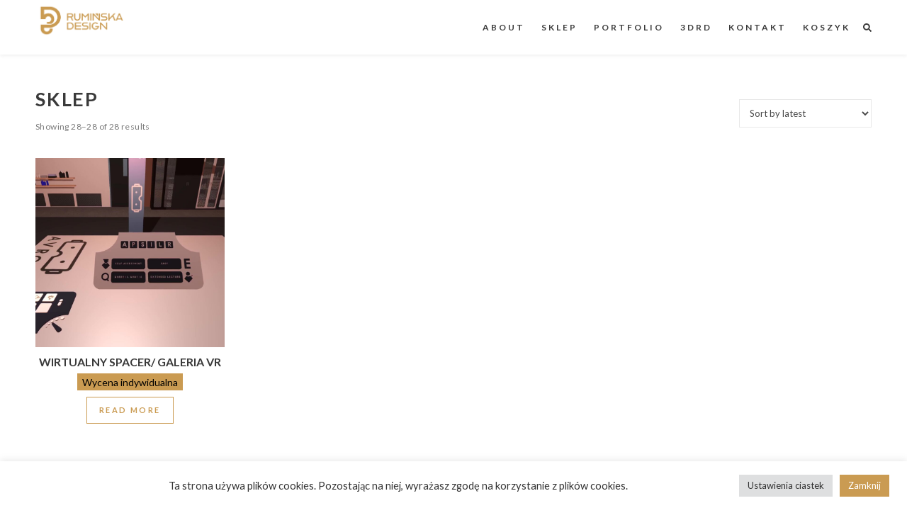

--- FILE ---
content_type: application/javascript
request_url: https://3druminska.com/wp-content/themes/kayn-pro-premium/assets/js/post-likes.js?ver=6.9
body_size: 406
content:
jQuery(document).ready(function($) {
	"use strict";


	// Post Likes button
	$('body').on('click','.royal-post-like',function(event) {

		// prevent default behaviour
		event.preventDefault();

		// define variables
		var likes 	   = $(this),
			likesCount = likes.find('.rf-likes-count'),
			postID 	   = likes.data("post_id");

		// blink effect
		likes.stop().fadeOut().fadeIn();

		// ajax update count
		$.ajax({
			type: 'post',
			url: ajax_var.url,
			data: 'action=royal-post-like&nonce='+ ajax_var.nonce +'&royal_post_like=&post_id='+postID,
			success: function( count ) {

				if( count.indexOf( 'already' ) !== -1 ) {
					var lCount = count.replace( 'already', '' );
					likes.find('.svg-inline--fa').attr('data-prefix', 'far');
					if ( count > 0 ) {
						likesCount.text(count);
					} else {
						likesCount.text('');
					}
				} else {
					likesCount.text(count);
					likes.find('.svg-inline--fa').attr('data-prefix', 'fas');
				}

			}
		});

	}); // end click()


}); // end dom ready

--- FILE ---
content_type: application/javascript
request_url: https://3druminska.com/wp-content/themes/kayn-pro-premium/assets/js/custom-scripts.js?ver=1.2
body_size: 2546
content:
$ = jQuery;

jQuery(document).ready(function( $ ) {
	"use strict";

/*
** Header Image & Video =====
*/
	var entryHeader = $('.entry-header');

	// Parallax Effect
	if ( entryHeader.attr('data-parallax') == '1' ) {
		entryHeader.paroller();
	}

	// Video Background
	if ( entryHeader.attr('data-bg-type') === 'video' ) {
		entryHeader.vide({
			mp4: entryHeader.attr('data-video-mp4'),
			webm: entryHeader.attr('data-video-webm')
		});
	}

	$('.entry-header-slider').slick({
		prevArrow: '<span class="header-slider-prev-arrow icon-left-open-big"></span>',
		nextArrow: '<span class="header-slider-next-arrow icon-right-open-big"></span>',
		dotsClass: 'header-slider-dots',
		adaptiveHeight: true,
		fade: true,
		rtl: RTL,
		speed: 750,
  		customPaging: function(slider, i) {
            return '';
        }
	});


/*
** Main Navigation =====
*/
	// Navigation Hover
	$('#top-menu, #main-menu').find('li').on('mouseenter', function() {
		$(this).children('.sub-menu').stop().fadeIn( 200 );
	}).on('mouseleave', function() {
		$(this).children('.sub-menu').stop().fadeOut( 200 );
	});

	// Mobile Menu
	$('.mobile-menu-btn').on( 'click', function() {
		$('.mobile-menu-container').slideToggle();
	});

	// Mobile Menu Height
	if ( $('#mobile-menu').length ) {
		var mobileMenuHeight = ( $('#mobile-menu > li').css('line-height').slice(0, -2) * $('#mobile-menu > li').length ) + 15;
		$('.mobile-menu-container').css( 'height', mobileMenuHeight + 'px' );
	}

	// Responsive Menu 
	$( '#mobile-menu .menu-item-has-children' ).prepend( '<div class="sub-menu-btn"></div>' );
	$( '#mobile-menu .sub-menu' ).before( '<span class="sub-menu-btn-icon"><i class="fa fa-angle-down"></i></span>' );

	// Responsive sub-menu btn
	$('.sub-menu-btn').on( 'click', function(){
		$(this).closest('li').children('.sub-menu').slideToggle();
		$(this).closest('li').children('.sub-menu-btn-icon').children('svg').toggleClass( 'fa-rotate-270' );
	});

	// Search Form
	var mainNavSearch = $('#main-nav #searchform');
	
	mainNavSearch.find('#s').attr( 'placeholder', mainNavSearch.find('#s').data('placeholder') );

	$('.main-nav-search').on( 'click', function() {
		if ( mainNavSearch.css('display') === 'none' ) {
			mainNavSearch.show();
			$('.main-nav-search .svg-inline--fa:last-of-type').show();
			$('.main-nav-search .svg-inline--fa:first-of-type').hide();
		} else {
			mainNavSearch.hide();
			$('.main-nav-search .svg-inline--fa:last-of-type').hide();
			$('.main-nav-search .svg-inline--fa:first-of-type').show();
		}
	});

	mainNavSearch.find('#s').on( 'focus', function() {
		$(this).attr( 'placeholder', '' );
	});

	mainNavSearch.find('#s').on( 'blur', function() {
		$(this).attr( 'placeholder', mainNavSearch.find('#s').data('placeholder') );
	});


/*
** Featured Slider =====
*/
	var RTL = false;
	if ( $('html').attr('dir') == 'rtl' ) {
		RTL = true;
	}

	$('#featured-slider').slick({
		prevArrow: '<span class="prev-arrow icon-left-open-big"></span>',
		nextArrow: '<span class="next-arrow icon-right-open-big"></span>',
		dotsClass: 'slider-dots',
		adaptiveHeight: true,
		rtl: RTL,
		speed: 750,
  		customPaging: function(slider, i) {
            return '';
        }
	});


/*
** Gallery Slideshow =====
*/

	function kaynPostFormatGallery() {

		$('.post-slider').each(function() {
			if ( ! $(this).hasClass( 'slick-slider' ) ) {
				$(this).slick({
					slidesToShow: 1,
					prevArrow: '<span class="prev-arrow icon-left-open-big"></span>',
					nextArrow: '<span class="next-arrow icon-right-open-big"></span>',
					dotsClass: 'slider-dots',
					adaptiveHeight: true,
					rtl: RTL,
					speed: 700,
			  		customPaging: function(slider, i) {
			            return '';
			        }
				});
			}
		});

	}

	kaynPostFormatGallery();


/*
** Single Navigation =====
*/

	var singleNav 	 = $('.single-navigation'),
		headerHeight = $('#page-header').outerHeight();

	$(window).scroll(function() {
		if ( $(this).scrollTop() > headerHeight ) {
			singleNav.fadeIn();
		} else {
			singleNav.fadeOut();
		}
	});
			

/*
** Infinite Scroll/Load More =====
*/

	if ( $('.posts-pagination').length ) {
		
		var paginationClass = $('.posts-pagination').attr('class'),
			loadMoreText = $('.load-more').text();

		if ( paginationClass.indexOf( 'load-more' ) > 0 || paginationClass.indexOf( 'infinite' ) > 0 ) {

			if ( paginationClass.indexOf( 'infinite' ) > 0 ) {
				var paginationType = 'facebook';
			} else {
				var paginationType = 'twitter';
				$('body').addClass('infscr-loading-disabled');
			}

			if ( paginationClass.indexOf( 'portfolio' ) > -1 ) {
				var grid = '.portfolio';
			} else {
				var grid = '.blog';
			}

			$( grid +'-grid' ).infinitescroll({
				navSelector: '.posts-pagination',
				nextSelector: '.posts-pagination a',
				itemSelector: grid +'-grid li',	
				behavior: paginationType,
				loading: {
					img: '',
					finishedMsg: '',
					msgText  : '<div class="cv-container"><div class="cv-outer"><div class="cv-inner">'+ $('.posts-pagination').data('loading') +'</div></div></div>'
				}
					 
			}, function( newElements ) {

				$(newElements).waitForImages({
					  finished: function() {

						// Appand New Element
					  	$( grid +'-grid' ).append(newElements);

					  	// Run Post Gallery
					  	kaynPostFormatGallery();
						$('.post-slider').slick('refresh');
   		
					  	// Run FitVids
						$('.post-media').fitVids();

						// remove Loading icon	
						$('.load-more a').text( loadMoreText );
						
					},
					waitForAll: true
				});
			});
		}

		$('.load-more').on( 'click', function() {
			$(this).find('a').text( $('.posts-pagination').data('loading') );
		});

		var pageCount = 1,
			maxPages  =  $('.load-more').data('max-pages');

		$('.load-more').on( 'click', function() {	
			pageCount++;
			if ( maxPages === pageCount ) {
				$(this).delay(1000).fadeOut(500);
			}
		});
	
	}


/*
** Sidebars =====
*/

	// Instagram Columns
	var instagram = $( '.footer-instagram-widget .null-instagram-feed li a' ),
	instagramColumn = $( '.footer-instagram-widget .null-instagram-feed li' ).length;
	instagram.css({
		 'width'	: '' + 100 / instagramColumn +'%',
		 'opacity'	: '1'
	});


/*
** Scroll Top Button =====
*/

	$('.scrolltop').on( 'click', function() {
		$('html, body').animate( { scrollTop : 0 }, 800 );
		return false;
	});

	$( window ).on( 'scroll', function() {
		if ($(this).scrollTop() >= 800 ) {
			$('.scrolltop').fadeIn(350);
		} else {
			$('.scrolltop').fadeOut(350);
		}
	});

/*
** Window Resize =====
*/

	$( window ).on( 'resize', function() {	
		
		if ( $('.mobile-menu-btn').css('display') === 'none' ) {
			$( '.mobile-menu-container' ).css({ 'display' : 'none' });
		}

		stickyMenu();

		stickySidebar();
		
	});


/*
** Run Functions =====
*/
	// FitVids
	$('.slider-item, .post-media').fitVids();


}); // end dom ready


/*
** Window Load =====
*/

$( window ).on( 'load', function() {
	
	stickySidebar();
	stickyMenu();


	// Preloader
	if ( $('.kayn-preloader-wrap').length ) {
		setTimeout(function(){
			$('.kayn-preloader-wrap > div').fadeOut( 600 );
			$('.kayn-preloader-wrap').fadeOut( 1500 );
		}, 300);

		if ( $('body').hasClass('elementor-editor-active') ) {
			setTimeout(function(){
				$('.kayn-preloader-wrap > div').fadeOut( 600 );
				$('.kayn-preloader-wrap').fadeOut( 1500 );
			}, 300);
		}
	}

	// Video Background
	if ( entryHeader.attr('data-bg-type') === 'video' ) {
		// Safari Fix
		if ( /^((?!chrome|android).)*safari/i.test(navigator.userAgent) ) {
			$('.entry-header').data('vide').getVideoObject().play();
			$('.entry-header video').css({ 'visibility' : 'visible', 'opacity' : '1' });
		}
	}

});


/*
** Global Functions =====
*/

// Sticky Sidebar
function stickySidebar() {
	if ( $( '.main-content' ).data('sidebar-sticky') === 1 ) {

		var SidebarOffset = 0;
		
		if ( $("#main-nav").attr( 'data-fixed' ) === '1' ) {
			SidebarOffset = 40;
		}

		$('.sidebar-left,.sidebar-right').stick_in_parent({
			parent: ".main-content",
			offset_top: SidebarOffset,
			spacer: '.sidebar-left-wrap,.sidebar-right-wrap'
		});

		if ( $('.mobile-menu-btn').css('display') !== 'none' ) {
			$('.sidebar-left,.sidebar-right').trigger("sticky_kit:detach");
		}
	}
}

// Sticky Main Navigation
function stickyMenu() {
	var wpadminbar = $('#wpadminbar').length ? $('#wpadminbar').outerHeight() : 0;
	if ( $( '#main-nav' ).attr( 'data-fixed' ) === '1' ) {
		$( '#main-nav' ).wprsticky({ topSpacing: wpadminbar });
	} else {
		$( '#main-nav' ).unwprstick();
	}

	// Responsive
	if ( $('.mobile-menu-btn').css('display') !== 'none' ) {
		$( '#main-nav' ).wprsticky({ topSpacing: wpadminbar });
	}
}